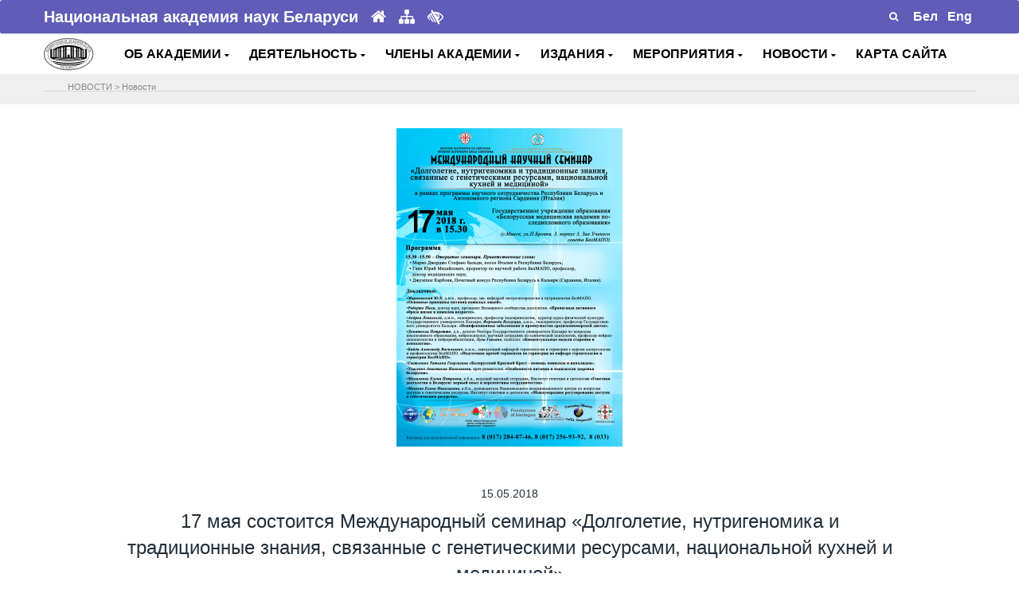

--- FILE ---
content_type: text/css
request_url: https://nasb.gov.by/bitrix/cache/css/s1/NANB/template_6f8babc857b148d2b272d2e1727d2550/template_6f8babc857b148d2b272d2e1727d2550_v1.css?1768810318851
body_size: 230
content:


/* Start:/bitrix/templates/NANB/components/bitrix/breadcrumb/br1/style.css?1552547436376*/
ul.breadcrumb-navigation
{
	padding:0; margin:0;
	list-style:none;
	margin-top:0px;
	color:#8B8989;
	font-size:11px;
}

ul.breadcrumb-navigation li
{
	display:inline;
}

ul.breadcrumb-navigation a, ul.breadcrumb-navigation a:hover, ul.breadcrumb-navigation a:visited
{
	text-decoration: none;
	color:#8B8989;
}
	

ul.breadcrumb-navigation a:hover
{
	text-decoration: none;
}


/* End */


/* Start:/bitrix/templates/NANB/template_styles.css?1635504260118*/
@font-face { font-family: Circe;
src: url(/bitrix/templates/NANB/fonts/Circe-Regular.ttf);
}
/*********************************************/

/* End */
/* /bitrix/templates/NANB/components/bitrix/breadcrumb/br1/style.css?1552547436376 */
/* /bitrix/templates/NANB/template_styles.css?1635504260118 */


--- FILE ---
content_type: text/css
request_url: https://nasb.gov.by/bitrix/templates/NANB/custom.css
body_size: 3031
content:
/*==================================================================================
    Custom Stylesheet (Any custom styling you want to apply should be defined here).
====================================================================================*/
/*Это все вставила Молчан, он был изначально пуст*/
.mr-10 { margin-right: 10px }
.mfig-b { margin-bottom:  10px;
           /*background-color:  #eee;
           border-bottom: 5px solid #605cb8;
           border-top: 5px solid #605cb8;*/
           color: #000;
          padding: 5px; 
          font-weight: bold; 
        }
.mfig-s { margin-bottom:  10px;
           color:  #fff;
            padding: 10px; 
          /*font-weight: bold;*/ }
#banner img {
			/*transition: filter  ease-in-out;
			-webkit-filter:grayscale(89%);
			filter: grayscale(89%);*/
			border: 2px solid transparent;
				}
#banner img:hover{
		/*	-webkit-filter:grayscale(0%);
			filter: grayscale(0%);*/

			 /*outline: 1px solid #4b67c7;
       border-radius: 5px;     */ 
    			border-color: #605cb8; /* Цвет рамки */
       			
			}
.border_ramka {
    border: 5px solid #605cb8 !important;
    font-size: 14px;
}
#strochka p {
	font-size: 20px;

	padding-bottom: 30px;
	padding-top: 30px;
}
#ashki  p > a {
    /*text-decoration: none;  Убирает подчеркивание для ссылок */
    color: #605cb8;
   } 
#ashki  p > a:hover { 
    text-decoration: underline; /* Добавляем подчеркивание при наведении курсора на ссылку */
    /*color: red;  Ссылка красного цвета */
   } 
.lishki {
		text-decoration: underline;
        color: #605cb8;
		}
.lishki  a:hover { text-decoration: none; }
.lishki_page {
    text-decoration: underline;
        color: #605cb8;
      /*  font-weight: bold;*/
    }
.lishki_page  a:hover { text-decoration: none; }
.liashki a:hover { 
    text-decoration: underline; /* Добавляем подчеркивание при наведении курсора на ссылку */
    /*color: red;  Ссылка красного цвета */
   }
   a.liashki {text-decoration: underline;
              color: #605cb8;} /* Стиль для ссылок организаций*/
   a.liashki:hover {text-decoration: none;} 
    .tag_a {
           color: #605cb8;
           }
    .tag_a:hover {
           text-decoration: underline;
            }

/*p br  {	text-indent: 30px;} отступ но не работает*/ 
.light-1-bg { background-color: #EFEFEF; }
.light-2-bg { background-color: #605cb8; }
.m_light-bg { background-color: #FAFAFA; }
.bg-kvadrat{ background-color: #605cb8;
				color: #fff;  }
.social-knt-share li {
	 display: inline-block;
    width: 100%;
    padding: 1px;
    background: #fff;
    border-right: 1px solid rgba(255,255,255,0.3);
    border-top: 1px solid rgba(255,255,255,0.3);
}
.iconki{
	 list-style: none;
	display: inline-flex;
	padding: 0px; 
  font-size: 1.125rem;
    height: 103px;
    padding: 3px; 
    margin-left: 5px;  
	}
.iconki li{
		font-size: 1.125rem;
   	height: 103px;
		padding: 3px; 
		margin-left: 5px; 
	}
 div p > a, div + div  p > a {
		text-decoration: underline; /*подчеркивание ссылок у академиков и президентов*/
		color: #605cb8;
		}  
div h6 > a {text-decoration: underline; /*подчеркивание ссылок у академиков и президентов */
    color: #605cb8;
    font-size: 17px;
    vertical-align: text-top;
    }
#buro { text-decoration: underline; /*подчеркивание ссылок у бюро*/
        color: #605cb8;
        font-size: 20px; }
#buro:hover { text-decoration: none; /*убираем подчеркивание ссылок у бюро*/
        color: #605cb8;
        font-size: 20px; }        
#title_uprav {
	border-bottom: rgba(2, 2, 2, 0.25) solid 0.5px;
	padding-top: 5px;
  padding-bottom: 5px;
}
.center_cl { 
  justify-content: center;
}
#title_organy {
 /* margin: 0px;
  padding: 0px;
 border-bottom:  rgba(2, 2, 2, 0.25) solid 0.5px;*/

 /* background: #eee;*/
  border-radius: 3px;
  color: #000;
  background: #fff;
}

#title_organy.active,
#title_organy.active.show,
#title_organy:focus
{ background:#605cb8;
 /* border-bottom:   solid 1px;
  border-color: #605cb8;*/
  color: #fff;
}
#title_organy.active:hover,
#title_organy.active.show:hover,
#title_organy:focus
{ background:#605cb8;
 /* border-bottom:   solid 1px;
  border-color: #605cb8;*/
  color: #fff;
  text-decoration: none;
}
#title_organy:hover
 {
    color: #605cb8;
    background: #fff;
    text-decoration: underline;
    text-decoration-skip-ink: none;
}

/*для новостей (начало)*/

#title_arch {
 /* margin: 0px;
  padding: 0px;
 border-bottom:  rgba(2, 2, 2, 0.25) solid 0.5px;*/

 /* background: #eee;
  border-radius: 3px;*/
  color: #000;
  background: #fff;
}
.center_cl { 
  justify-content: center;

}
#title_arch.active,
#title_arch.active.show,
#title_arch:focus
{ background:#605cb8;
 /* border-bottom:   solid 1px;
  border-color: #605cb8;*/
  color: #fff;
}
#title_arch.active:hover,
#title_arch.active.show:hover,
#title_arch:focus
{ background:#605cb8;
 /* border-bottom:   solid 1px;
  border-color: #605cb8;*/
  color: #fff;
  text-decoration: none;
}
#title_arch:hover
 {
    color: #605cb8;
    background: #fff;
    text-decoration: underline;
}
#title_news {
  font-size: 0.8rem;
  color: #000;
  background: #fff;
  text-decoration: dotted underline;
}
#title_news.active
{ 
  background:#605cb8;
  color: #fff;
  text-decoration: none;
}
#title_news.active,
#title_news.active.show,
#title_news:focus
{ 
  background:#605cb8;
  color: #fff;
}
#title_news.active:hover,
#title_news.active.show:hover,
#title_news:focus
{ 
  background:#605cb8;
  color: #fff;
  text-decoration: none;
}
#title_news:hover
 {
    color: #605cb8;
    background: #fff;
    text-decoration: underline;
}


#title_arch0 {
  font-size: 0.8rem;
  color: #000;
  background: #fff;
  text-decoration: dotted underline;
}
#title_arch0.active
{ 
  background:#605cb8;
  color: #fff;
  text-decoration: none;
}
#title_arch0.active,
#title_arch0.active.show,
#title_arch0:focus
{ 
  background:#605cb8;
  color: #fff;
}
#title_arch0.active:hover,
#title_arch0.active.show:hover,
#title_arch0:focus
{ 
  background:#605cb8;
  color: #fff;
  text-decoration: none;
}
#title_arch0:hover
 {
    color: #605cb8;
    background: #fff;
    text-decoration: underline;
}

#title_arch {

  color: #000;
  background: #fff;
}
.center_cl { 
  justify-content: center;

}
#title_arch.active,
#title_arch.active.show,
#title_arch:focus
{ background:#605cb8;
  color: #fff;
}
#title_arch.active:hover,
#title_arch.active.show:hover,
#title_arch:focus
{ background:#605cb8;
  color: #fff;
  text-decoration: none;
}
#title_arch:hover
 {
    color: #605cb8;
    background: #fff;
    text-decoration: underline;
}


#title_arch2 {
  font-size: 0.8rem;
  color: #000;
  background: #fff;
  text-decoration: dotted underline;
}
#title_arch2.active
{ 
  background:#605cb8;
  color: #fff;
  text-decoration: none;
}
#title_arch2.active,
#title_arch2.active.show,
#title_arch2:focus
{ 
  background:#605cb8;
  color: #fff;
}
#title_arch2.active:hover,
#title_arch2.active.show:hover,
#title_arch2:focus
{ 
  background:#605cb8;
  color: #fff;
  text-decoration: none;
}
#title_arch2:hover
 {
    color: #605cb8;
    background: #fff;
    text-decoration: underline;
}


#title_arch3 {
  font-size: 0.8rem;
  color: #000;
  background: #fff;
  text-decoration: dotted underline;
}
#title_arch3.active
{ 
  background:#605cb8;
  color: #fff;
  text-decoration: none;
}
#title_arch3.active,
#title_arch3.active.show,
#title_arch3:focus
{ 
  background:#605cb8;
  color: #fff;
}
#title_arch3.active:hover,
#title_arch3.active.show:hover,
#title_arch3:focus
{ 
  background:#605cb8;
  color: #fff;
  text-decoration: none;
}
#title_arch3:hover
 {
    color: #605cb8;
    background: #fff;
    text-decoration: underline;
}
/*для новостей (конец)*/


 a[href$='.pdf'] {

	background: url(../NANB/img/icons/pdf.png) no-repeat 100%;

	padding-right: 20px;

}
a[href$='.doc'], a[href$='.docx'], a[href$='.rtf'] {

	background: url(../NANB/img/icons/doc.png) no-repeat 100%; /* вставка иконки */

	padding-right: 18px; /* вставка иконки */

}

a[href$='.xls'], a[href$='.xlsx'] {

	background: url(../NANB/img/icons/xls.png) no-repeat 100%;

	padding-right: 18px;

}

a[href$='.zip'], a[href$='.rar']  {

	background: url(../NANB/img/icons/zip.png) no-repeat 100%;

	padding-right: 18px;

}
.ol {
	/* убираем стандартную нумерацию */
	list-style: none; 
	/* Идентифицируем счетчик и даем ему имя li. Значение счетчика не указано - по умолчанию оно равно 0 */ 
	counter-reset: li; 
}
.ol li:before {
	/* Определяем элемент, который будет нумероваться — li. Псевдоэлемент before указывает, что содержимое, вставляемое при помощи свойства content, будет располагаться перед пунктами списка. Здесь же устанавливается значение приращения счетчика (по умолчанию равно 1). */
	counter-increment: li; 
	/* С помощью свойства content выводится номер пункта списка. counters() означает, что генерируемый текст представляет собой значения всех счетчиков с таким именем. Точка в кавычках добавляет разделяющую точку между цифрами, а точка с пробелом добавляется перед содержимым каждого пункта списка */
	content: counters(li,".") ". "; 
}
#knopka { text-decoration: underline; /*подчеркивание ссылок у бюро*/
        color: #605cb8;
        cursor: default;
        }
#knopka:hover { text-decoration: none; /*убираем подчеркивание ссылок у бюро*/
        color: #605cb8;
        cursor: pointer;
        text-decoration-skip-ink: none;
}  
.books   {
	box-shadow: 5px 5px #666;
    border: 1px solid #ddd;
}
#socialka: {
	font-size: 1.125rem;
    height: 103px;
    padding: 3px; 
    margin-left: 5px; 
}

.mosaicflow__item { 
      padding:3px; 
    } 
.mosaicflow__column { 
  float:left; 
} 
.mosaicflow__item img { 
  display:block; 
  width:100%; 
  height:auto; 
  padding: 4px; 
  background-color: #fff; 
  border: 1px solid #ddd; 
  border-radius: 4px; 
} 
.mosaicflow__item img:hover { 
  opacity: 0.6; 
  filter: alpha(opacity=60); 
} 

.td_adm_proc {
	border: solid #605cb8 1.0pt;
	padding: 0.1cm 0.1cm 0.1cm 0.1cm;
	background: #ebd3d7;
}
#headslabovid { 
  display: none !important; 
}

